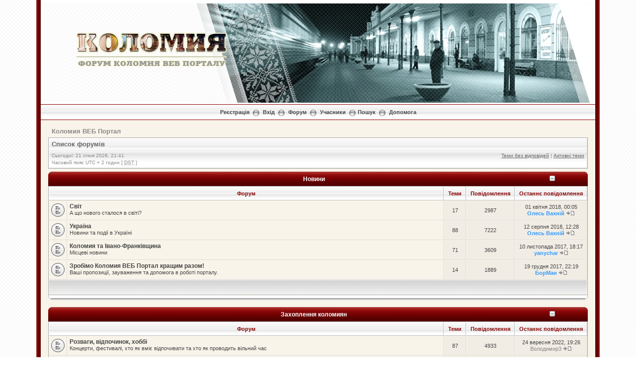

--- FILE ---
content_type: text/html; charset=UTF-8
request_url: http://forum.kolomyya.org/index.php?sid=4237b1f13f65df2939e4232bf0265d8c
body_size: 11986
content:
<!DOCTYPE html PUBLIC "-//W3C//DTD XHTML 1.0 Transitional//EN" "http://www.w3.org/TR/xhtml1/DTD/xhtml1-transitional.dtd">
<html xmlns="http://www.w3.org/1999/xhtml" dir="ltr" lang="uk" xml:lang="uk">
<head>


<meta http-equiv="content-type" content="text/html; charset=UTF-8" />
<meta http-equiv="content-language" content="uk" />
<meta http-equiv="content-style-type" content="text/css" />
<meta http-equiv="imagetoolbar" content="no" />
<meta name="resource-type" content="document" />
<meta name="distribution" content="global" />
<meta name="keywords" content="" />
<meta name="description" content="" />

<script language="JavaScript" src="http://kolomyya.org/se/export_news/6/" type="text/javascript"></script>
<script language="JavaScript" src="http://kolomyya.org/se/export_news/25/" type="text/javascript"></script>


<title>Форум Коломия ВЕБ Порталу &bull; Головна</title>

<link rel="alternate" type="application/atom+xml" title="Канал - Форум Коломия ВЕБ Порталу" href="https://forum.kolomyya.org/feed.php" /><link rel="alternate" type="application/atom+xml" title="Канал - Нові теми" href="https://forum.kolomyya.org/feed.php?mode=topics" />

<!--
	phpBB style name: Milky Way Red
	Based on style:   subsilver2
	Original author:  Tom Beddard ( http://www.subBlue.com/ )
	Modified by:	  Mighty Gorgon ( http://www.icyphoenix.com ) and ChriZ ( techmaster@seatnet.gr )

	NOTE: This page was generated by phpBB, the free open-source bulletin board package.
	      The phpBB Group is not responsible for the content of this page and forum. For more information
	      about phpBB please visit http://www.phpbb.com
-->

<link rel="stylesheet" href="./style.php?id=304&amp;lang=uk&amp;sid=4968e1ce08a02e497e9bd4dd6241884e" type="text/css" />

<script type="text/javascript" src="./styles/KoloDesign/template/scripts.js"></script>
<script type="text/javascript">
// <![CDATA[


function popup(url, width, height, name)
{
	if (!name)
	{
		name = '_popup';
	}

	window.open(url.replace(/&amp;/g, '&'), name, 'height=' + height + ',resizable=yes,scrollbars=yes,width=' + width);
	return false;
}

function jumpto()
{
	var page = prompt('Введіть номер сторінки, на яку бажаєте перейти:', '');
	var per_page = '';
	var base_url = '';

	if (page !== null && !isNaN(page) && page == Math.floor(page) && page > 0)
	{
		if (base_url.indexOf('?') == -1)
		{
			document.location.href = base_url + '?start=' + ((page - 1) * per_page);
		}
		else
		{
			document.location.href = base_url.replace(/&amp;/g, '&') + '&start=' + ((page - 1) * per_page);
		}
	}
}

/**
* Find a member
*/
function find_username(url)
{
	popup(url, 760, 570, '_usersearch');
	return false;
}

/**
* Mark/unmark checklist
* id = ID of parent container, name = name prefix, state = state [true/false]
*/
function marklist(id, name, state)
{
	var parent = document.getElementById(id);
	if (!parent)
	{
		eval('parent = document.' + id);
	}

	if (!parent)
	{
		return;
	}

	var rb = parent.getElementsByTagName('input');

	for (var r = 0; r < rb.length; r++)
	{
		if (rb[r].name.substr(0, name.length) == name)
		{
			rb[r].checked = state;
		}
	}
}



// ]]>
</script>
<!--[if lt IE 7]>
<script type="text/javascript" src="./styles/KoloDesign/template/pngfix.js"></script>
<![endif]-->

<!-- google analytics --> 
<script src="http://www.google-analytics.com/urchin.js" type="text/javascript">
</script>
<script type="text/javascript">
_uacct = "UA-2009340-1";
urchinTracker();
</script>


<!-- SNOW -->
<!--
<script type="text/javascript" src="snowstorm.js"></script>
-->
<!-- /SNOW --><!-- MOD : MSSTI ABBC3 (v) - Start //--><!-- MOD : MSSTI ABBC3 (v) - End //-->
</head>
<body class="ltr">

<a name="top"></a>

<div style="width:90%;clear:both;margin: 0 auto;">
<table width="100%" align="center" cellspacing="0" cellpadding="0" border="0">
	<tr>
		<td class="leftshadow" width="9" valign="top"><img src="./styles/KoloDesign/theme/images/spacer.gif" alt="" width="9" height="1" /></td>
		<td class="np-body" width="100%" valign="top">

<div id="top_logo">
<table width="100%" cellspacing="0" cellpadding="0" border="0">
<tr height="200">
<td valign="middle" align="center">&nbsp</td>
<td width="800" valign="top" align="left"><img src="./styles/KoloDesign/template/../imageset/transparency.png" style="position: absolute; z-index:6;">
<!-- HEADER.JS BEGIN-->
<script language="JavaScript" type="text/javascript" style="position: absolute; z-index:5;">
var z= 0;

Banner = new Array(z);
/* Осінь
Banner[0]  = '<img src="./styles/KoloDesign/template/../imageset/header/sp_2013_0.jpg"></a>';
Banner[1]  = '<img src="./styles/KoloDesign/template/../imageset/header/sp_2013_1.jpg"></a>';
Banner[2]  = '<img src="./styles/KoloDesign/template/../imageset/header/sp_2013_2.jpg"></a>';
Banner[3]  = '<img src="./styles/KoloDesign/template/../imageset/header/sp_2013_3.jpg"></a>';
Banner[4]  = '<img src="./styles/KoloDesign/template/../imageset/header/sp_2013_4.jpg"></a>';
Banner[5]  = '<img src="./styles/KoloDesign/template/../imageset/header/sp_2013_5.jpg"></a>';
Banner[6]  = '<img src="./styles/KoloDesign/template/../imageset/header/sp_2013_6.jpg"></a>';
Banner[7]  = '<img src="./styles/KoloDesign/template/../imageset/header/sp09.jpg"></a>';
Banner[8]  = '<img src="./styles/KoloDesign/template/../imageset/header/sp11.jpg"></a>';
Banner[9]  = '<img src="./styles/KoloDesign/template/../imageset/header/sp12.jpg"></a>';

*/

/* ЗИМА-2014
Banner[0]  = '<img src="./styles/KoloDesign/template/../imageset/header/w00.jpg"></a>';
Banner[1]  = '<img src="./styles/KoloDesign/template/../imageset/header/w01.jpg"></a>';
Banner[2]  = '<img src="./styles/KoloDesign/template/../imageset/header/w15.jpg"></a>';
Banner[3]  = '<img src="./styles/KoloDesign/template/../imageset/header/w03.jpg"></a>';
Banner[4]  = '<img src="./styles/KoloDesign/template/../imageset/header/w04.jpg"></a>';
Banner[5]  = '<img src="./styles/KoloDesign/template/../imageset/header/w05.jpg"></a>';
Banner[6]  = '<img src="./styles/KoloDesign/template/../imageset/header/w06.jpg"></a>';
Banner[7]  = '<img src="./styles/KoloDesign/template/../imageset/header/w07.jpg"></a>';
Banner[8]  = '<img src="./styles/KoloDesign/template/../imageset/header/w08.jpg"></a>';
Banner[9]  = '<img src="./styles/KoloDesign/template/../imageset/header/w09.jpg"></a>';
Banner[10]  = '<img src="./styles/KoloDesign/template/../imageset/header/w18.jpg"></a>';
Banner[11]  = '<img src="./styles/KoloDesign/template/../imageset/header/w19.jpg"></a>';
Banner[12]  = '<img src="./styles/KoloDesign/template/../imageset/header/w12.jpg"></a>';
Banner[13]  = '<img src="./styles/KoloDesign/template/../imageset/header/w13.jpg"></a>';
Banner[14]  = '<img src="./styles/KoloDesign/template/../imageset/header/w14.jpg"></a>';
*/

/*
Banner[15]  = '<img src="./styles/KoloDesign/template/../imageset/header/w10.jpg"></a>';
Banner[16]  = '<img src="./styles/KoloDesign/template/../imageset/header/w16.jpg"></a>';
Banner[17]  = '<img src="./styles/KoloDesign/template/../imageset/header/w17.jpg"></a>';
Banner[18]  = '<img src="./styles/KoloDesign/template/../imageset/header/w20.jpg"></a>';
*/

/* ВЕСНА-2013 */
Banner[0]  = '<img src="./styles/KoloDesign/template/../imageset/header/sp01.jpg"></a>';
Banner[1]  = '<img src="./styles/KoloDesign/template/../imageset/header/sp02.jpg"></a>';
Banner[2]  = '<img src="./styles/KoloDesign/template/../imageset/header/sp03.jpg"></a>';
Banner[3]  = '<img src="./styles/KoloDesign/template/../imageset/header/sp04.jpg"></a>';
Banner[4]  = '<img src="./styles/KoloDesign/template/../imageset/header/sp05.jpg"></a>';
Banner[5]  = '<img src="./styles/KoloDesign/template/../imageset/header/sp06.jpg"></a>';
Banner[6]  = '<img src="./styles/KoloDesign/template/../imageset/header/sp07.jpg"></a>';
Banner[7]  = '<img src="./styles/KoloDesign/template/../imageset/header/sp08.jpg"></a>';
Banner[8]  = '<img src="./styles/KoloDesign/template/../imageset/header/sp09.jpg"></a>';
Banner[9]  = '<img src="./styles/KoloDesign/template/../imageset/header/sp10.jpg"></a>';
Banner[10]  = '<img src="./styles/KoloDesign/template/../imageset/header/sp11.jpg"></a>';
Banner[11]  = '<img src="./styles/KoloDesign/template/../imageset/header/sp12.jpg"></a>';
Banner[12]  = '<img src="./styles/KoloDesign/template/../imageset/header/sp13.jpg"></a>';
Banner[13]  = '<img src="./styles/KoloDesign/template/../imageset/header/sp14.jpg"></a>';
Banner[14]  = '<img src="./styles/KoloDesign/template/../imageset/header/sp15.jpg"></a>';

/*
Banner[0]  = '<img src="./styles/KoloDesign/template/../imageset/header/aut01.jpg"></a>';
Banner[1]  = '<img src="./styles/KoloDesign/template/../imageset/header/aut02.jpg"></a>';
Banner[2]  = '<img src="./styles/KoloDesign/template/../imageset/header/aut03.jpg"></a>';
Banner[3]  = '<img src="./styles/KoloDesign/template/../imageset/header/aut04.jpg"></a>';
Banner[4]  = '<img src="./styles/KoloDesign/template/../imageset/header/aut05.jpg"></a>';
Banner[5]  = '<img src="./styles/KoloDesign/template/../imageset/header/aut06.jpg"></a>';
Banner[6]  = '<img src="./styles/KoloDesign/template/../imageset/header/aut07.jpg"></a>';
Banner[7]  = '<img src="./styles/KoloDesign/template/../imageset/header/aut08.jpg"></a>';
Banner[8]  = '<img src="./styles/KoloDesign/template/../imageset/header/aut09.jpg"></a>';
Banner[9]  = '<img src="./styles/KoloDesign/template/../imageset/header/aut10.jpg"></a>';
Banner[10]  = '<img src="./styles/KoloDesign/template/../imageset/header/aut11.jpg"></a>';
Banner[11]  = '<img src="./styles/KoloDesign/template/../imageset/header/aut12.jpg"></a>';
Banner[12]  = '<img src="./styles/KoloDesign/template/../imageset/header/aut13.jpg"></a>';
Banner[13]  = '<img src="./styles/KoloDesign/template/../imageset/header/aut14.jpg"></a>';
Banner[14]  = '<img src="./styles/KoloDesign/template/../imageset/header/aut15.jpg"></a>';
Banner[15]  = '<img src="./styles/KoloDesign/template/../imageset/header/aut16.jpg"></a>';
Banner[16]  = '<img src="./styles/KoloDesign/template/../imageset/header/aut17.jpg"></a>';
Banner[17]  = '<img src="./styles/KoloDesign/template/../imageset/header/aut18.jpg"></a>';
Banner[18]  = '<img src="./styles/KoloDesign/template/../imageset/header/aut19.jpg"></a>';
Banner[19]  = '<img src="./styles/KoloDesign/template/../imageset/header/aut20.jpg"></a>';
*/

var jetzt=new Date();

var z=(jetzt.getSeconds())%15;

document.write(Banner[z]);
</script>
<!-- HEADER.JS END-->

<style type="text/css">
<!--
	.blockZ {
		position: absolute;
		z-index: 10;
		top: 65px;
		left: 150px;
		width: 300px;
		height: 70px;
	/*	background: red;	*/
		text-align: center;
		} 
-->
</style>
<div class="blockZ"><a href="./index.php?sid=4968e1ce08a02e497e9bd4dd6241884e"><img src="./styles/KoloDesign/imageset/logo.png" alt="" title="" /></a></div>

</td>
</tr>

<!--<tr>
<td height="30" colspan="2" background="./styles/KoloDesign/template/../imageset/bg_ornament.gif">&nbsp</td>
</tr>-->
</table>
</div>

<table width="100%" cellspacing="0" cellpadding="0" border="0">
<tr>
	<td class="forum-buttons" colspan="3" width="100%">
		<a href="./ucp.php?mode=register&amp;sid=4968e1ce08a02e497e9bd4dd6241884e">Реєстрація</a>&nbsp;&nbsp;<img src="./styles/KoloDesign/theme/images/menu_sep.png" alt="" />&nbsp;
			<a href="./ucp.php?mode=login&amp;sid=4968e1ce08a02e497e9bd4dd6241884e">Вхід</a>&nbsp;&nbsp;<img src="./styles/KoloDesign/theme/images/menu_sep.png" alt="" />&nbsp;
			
		<a href="./index.php?sid=4968e1ce08a02e497e9bd4dd6241884e">Форум</a>&nbsp;&nbsp;<img src="./styles/KoloDesign/theme/images/menu_sep.png" alt="" />&nbsp;
		<a href="./memberlist.php?sid=4968e1ce08a02e497e9bd4dd6241884e">Учасники</a>&nbsp;&nbsp;<img src="./styles/KoloDesign/theme/images/menu_sep.png" alt="" />&nbsp;<a href="./search.php?sid=4968e1ce08a02e497e9bd4dd6241884e">Пошук</a>&nbsp;&nbsp;<img src="./styles/KoloDesign/theme/images/menu_sep.png" alt="" />&nbsp;
		<a href="./faq.php?sid=4968e1ce08a02e497e9bd4dd6241884e">Допомога</a>
	</td>
</tr>
</table>

<div id="wrapcentre">



<!-- ---------------
<a href="http://kolomyya.org/se/sites/ko/49649/" target="_blank"><div align="center" border="1" cellpadding="5" style="border-collapse: collapse; border: 6px solid black;">
<table>
<tr>
<td>
<img src="http://forum.kolomyya.org/download/file.php?avatar=102_1323785191.jpg" border="4" bordercolor="black">
</td>
<td>
<p style="color: black; font-size: 14pt;">

З глибоким сумом сповіщаємо, що<br />
04 березня 2013р. на 49 році життя помер Юрій Молодій.<br />
Коломийський форум висловлює щирі співчуття його родині.<br />
Нехай наші співчуття допоможуть Вам пережити біль втрати.<br />
Вічна пам'ять<br />

</p>
</td>
<td>
<img src="http://www.abfuneralcelebrant.com/candle1.jpg" height="150">
</td>
</tr>
</table></div></a>
 --------------- --><!-- На головну-->
	<h3><a href="http://kolomyya.org" title="Коломия ВЕБ Портал. На головну" target="_blank" style="padding: 7px">Коломия ВЕБ Портал</a></h3>
<!-- / На головну-->

<div class="bc-tbl bc-div">
	<p class="bc-header">
		<a href="./index.php?sid=4968e1ce08a02e497e9bd4dd6241884e">Список форумів</a>
	</p>
	<div class="bc-links">
		<div class="bc-links-left">Сьогодні: 21 січня 2026, 21:41<br />Часовий пояс UTC + 2 годин [ <abbr title="Daylight Saving Time">DST</abbr> ]</div>
		<a href="./search.php?search_id=unanswered&amp;sid=4968e1ce08a02e497e9bd4dd6241884e">Теми без відповідей</a>&nbsp;|&nbsp;<a href="./search.php?search_id=active_topics&amp;sid=4968e1ce08a02e497e9bd4dd6241884e">Активні теми</a><br />
		&nbsp;
	</div>
</div>
		<div id="f_53_h" style="display: none;">
		<div><div class="tbl-h-l"><div class="tbl-h-r"><div class="tbl-h-c"><img style="padding-top: 9px; padding-right: 6px; float: right; cursor: pointer;" src="./styles/KoloDesign/theme/images/icon_maximize.gif" onclick="ShowHide('f_53', 'f_53_h', 'f_53');" alt="Форум" /><div class="tbl-title"><h4><a href="./viewforum.php?f=53&amp;sid=4968e1ce08a02e497e9bd4dd6241884e">Новини</a></h4></div></div></div></div>
		<table class="tablebg" width="100%" cellpadding="0" cellspacing="0">
		<tr><td class="row1"><span class="gensmall">&nbsp;</span></td></tr>
		</table>
		<div class="tbl-f-l"><div class="tbl-f-r"><div class="tbl-f-c">&nbsp;</div></div></div></div>
		<br />
		</div>

		<div id="f_53">
		<script type="text/javascript">
		<!--
		tmp = 'f_53';
		if(GetCookie(tmp) == '2')
		{
			ShowHide('f_53', 'f_53_h', 'f_53');
		}
		//-->
		</script>
		<div><div class="tbl-h-l"><div class="tbl-h-r"><div class="tbl-h-c"><img style="padding-top: 9px; padding-right: 6px; float: right; cursor: pointer;" src="./styles/KoloDesign/theme/images/icon_minimize.gif" onclick="ShowHide('f_53', 'f_53_h', 'f_53');" alt="Форум" /><div class="tbl-title"><h4><a href="./viewforum.php?f=53&amp;sid=4968e1ce08a02e497e9bd4dd6241884e">Новини</a></h4></div></div></div></div>
		<table class="tablebg" width="100%" cellpadding="0" cellspacing="0">
		<tr>
			<th colspan="2">&nbsp;Форум&nbsp;</th>
			<th width="50">&nbsp;Теми&nbsp;</th>
			<th width="50">&nbsp;Повідомлення&nbsp;</th>
			<th>&nbsp;Останнє повідомлення&nbsp;</th>
		</tr>
	
			<tr>
				<td class="row1" width="50" align="center"><img src="./styles/KoloDesign/imageset/forum_read.gif" width="27" height="27" alt="Немає непрочитаних повідомлень" title="Немає непрочитаних повідомлень" /></td>
				<td class="row1" width="100%">
					
					<a class="forumlink" href="./viewforum.php?f=35&amp;sid=4968e1ce08a02e497e9bd4dd6241884e">Світ</a>
					<p class="forumdesc">А що нового сталося в світі?</p>
					
				</td>
				<td class="row2" align="center"><p class="topicdetails">17</p></td>
				<td class="row2" align="center"><p class="topicdetails">2987</p></td>
				<td class="row2" align="center" nowrap="nowrap">
					
						<p class="topicdetails">01 квітня 2018, 00:05</p>
						<p class="topicdetails"><a href="./memberlist.php?mode=viewprofile&amp;u=2440&amp;sid=4968e1ce08a02e497e9bd4dd6241884e" style="color: #3399FF;" class="username-coloured">Олесь Вахній</a>
							<a href="./viewtopic.php?f=35&amp;p=793232&amp;sid=4968e1ce08a02e497e9bd4dd6241884e#p793232"><img src="./styles/KoloDesign/imageset/icon_topic_latest.gif" width="18" height="9" alt="Переглянути останнє повідомлення" title="Переглянути останнє повідомлення" /></a>
						</p>
					
				</td>
			</tr>
		
			<tr>
				<td class="row1" width="50" align="center"><img src="./styles/KoloDesign/imageset/forum_read.gif" width="27" height="27" alt="Немає непрочитаних повідомлень" title="Немає непрочитаних повідомлень" /></td>
				<td class="row1" width="100%">
					
					<a class="forumlink" href="./viewforum.php?f=27&amp;sid=4968e1ce08a02e497e9bd4dd6241884e">Україна</a>
					<p class="forumdesc">Новини та події в Україні</p>
					
				</td>
				<td class="row2" align="center"><p class="topicdetails">88</p></td>
				<td class="row2" align="center"><p class="topicdetails">7222</p></td>
				<td class="row2" align="center" nowrap="nowrap">
					
						<p class="topicdetails">12 серпня 2018, 12:28</p>
						<p class="topicdetails"><a href="./memberlist.php?mode=viewprofile&amp;u=2440&amp;sid=4968e1ce08a02e497e9bd4dd6241884e" style="color: #3399FF;" class="username-coloured">Олесь Вахній</a>
							<a href="./viewtopic.php?f=27&amp;p=793284&amp;sid=4968e1ce08a02e497e9bd4dd6241884e#p793284"><img src="./styles/KoloDesign/imageset/icon_topic_latest.gif" width="18" height="9" alt="Переглянути останнє повідомлення" title="Переглянути останнє повідомлення" /></a>
						</p>
					
				</td>
			</tr>
		
			<tr>
				<td class="row1" width="50" align="center"><img src="./styles/KoloDesign/imageset/forum_read.gif" width="27" height="27" alt="Немає непрочитаних повідомлень" title="Немає непрочитаних повідомлень" /></td>
				<td class="row1" width="100%">
					
					<a class="forumlink" href="./viewforum.php?f=21&amp;sid=4968e1ce08a02e497e9bd4dd6241884e">Коломия та Івано-Франківщина</a>
					<p class="forumdesc">Місцеві новини</p>
					
				</td>
				<td class="row2" align="center"><p class="topicdetails">71</p></td>
				<td class="row2" align="center"><p class="topicdetails">3609</p></td>
				<td class="row2" align="center" nowrap="nowrap">
					
						<p class="topicdetails">10 листопада 2017, 18:17</p>
						<p class="topicdetails"><a href="./memberlist.php?mode=viewprofile&amp;u=177&amp;sid=4968e1ce08a02e497e9bd4dd6241884e" style="color: #3399FF;" class="username-coloured">yanychar</a>
							<a href="./viewtopic.php?f=21&amp;p=792968&amp;sid=4968e1ce08a02e497e9bd4dd6241884e#p792968"><img src="./styles/KoloDesign/imageset/icon_topic_latest.gif" width="18" height="9" alt="Переглянути останнє повідомлення" title="Переглянути останнє повідомлення" /></a>
						</p>
					
				</td>
			</tr>
		
			<tr>
				<td class="row1" width="50" align="center"><img src="./styles/KoloDesign/imageset/forum_read.gif" width="27" height="27" alt="Немає непрочитаних повідомлень" title="Немає непрочитаних повідомлень" /></td>
				<td class="row1" width="100%">
					
					<a class="forumlink" href="./viewforum.php?f=12&amp;sid=4968e1ce08a02e497e9bd4dd6241884e">Зробімо Коломия ВЕБ Портал кращим разом!</a>
					<p class="forumdesc">Ваші пропозиції, зауваження та допомога в роботі порталу.</p>
					
				</td>
				<td class="row2" align="center"><p class="topicdetails">14</p></td>
				<td class="row2" align="center"><p class="topicdetails">1889</p></td>
				<td class="row2" align="center" nowrap="nowrap">
					
						<p class="topicdetails">19 грудня 2017, 22:19</p>
						<p class="topicdetails"><a href="./memberlist.php?mode=viewprofile&amp;u=105&amp;sid=4968e1ce08a02e497e9bd4dd6241884e" style="color: #3399FF;" class="username-coloured">БорМан</a>
							<a href="./viewtopic.php?f=12&amp;p=793068&amp;sid=4968e1ce08a02e497e9bd4dd6241884e#p793068"><img src="./styles/KoloDesign/imageset/icon_topic_latest.gif" width="18" height="9" alt="Переглянути останнє повідомлення" title="Переглянути останнє повідомлення" /></a>
						</p>
					
				</td>
			</tr>
		
	<tr><td class="cat-bottom" colspan="5">&nbsp;</td></tr>
	</table>
	<div class="tbl-f-l"><div class="tbl-f-r"><div class="tbl-f-c">&nbsp;</div></div></div></div>
	</div>
	<br />
	
		<div id="f_37_h" style="display: none;">
		<div><div class="tbl-h-l"><div class="tbl-h-r"><div class="tbl-h-c"><img style="padding-top: 9px; padding-right: 6px; float: right; cursor: pointer;" src="./styles/KoloDesign/theme/images/icon_maximize.gif" onclick="ShowHide('f_37', 'f_37_h', 'f_37');" alt="Форум" /><div class="tbl-title"><h4><a href="./viewforum.php?f=37&amp;sid=4968e1ce08a02e497e9bd4dd6241884e">Захоплення коломиян</a></h4></div></div></div></div>
		<table class="tablebg" width="100%" cellpadding="0" cellspacing="0">
		<tr><td class="row1"><span class="gensmall">&nbsp;</span></td></tr>
		</table>
		<div class="tbl-f-l"><div class="tbl-f-r"><div class="tbl-f-c">&nbsp;</div></div></div></div>
		<br />
		</div>

		<div id="f_37">
		<script type="text/javascript">
		<!--
		tmp = 'f_37';
		if(GetCookie(tmp) == '2')
		{
			ShowHide('f_37', 'f_37_h', 'f_37');
		}
		//-->
		</script>
		<div><div class="tbl-h-l"><div class="tbl-h-r"><div class="tbl-h-c"><img style="padding-top: 9px; padding-right: 6px; float: right; cursor: pointer;" src="./styles/KoloDesign/theme/images/icon_minimize.gif" onclick="ShowHide('f_37', 'f_37_h', 'f_37');" alt="Форум" /><div class="tbl-title"><h4><a href="./viewforum.php?f=37&amp;sid=4968e1ce08a02e497e9bd4dd6241884e">Захоплення коломиян</a></h4></div></div></div></div>
		<table class="tablebg" width="100%" cellpadding="0" cellspacing="0">
		<tr>
			<th colspan="2">&nbsp;Форум&nbsp;</th>
			<th width="50">&nbsp;Теми&nbsp;</th>
			<th width="50">&nbsp;Повідомлення&nbsp;</th>
			<th>&nbsp;Останнє повідомлення&nbsp;</th>
		</tr>
	
			<tr>
				<td class="row1" width="50" align="center"><img src="./styles/KoloDesign/imageset/forum_read.gif" width="27" height="27" alt="Немає непрочитаних повідомлень" title="Немає непрочитаних повідомлень" /></td>
				<td class="row1" width="100%">
					
					<a class="forumlink" href="./viewforum.php?f=38&amp;sid=4968e1ce08a02e497e9bd4dd6241884e">Розваги, відпочинок, хоббі</a>
					<p class="forumdesc">Концерти, фестивалі, хто як вміє відпочивати та хто як проводить вільний час</p>
					
				</td>
				<td class="row2" align="center"><p class="topicdetails">87</p></td>
				<td class="row2" align="center"><p class="topicdetails">4933</p></td>
				<td class="row2" align="center" nowrap="nowrap">
					
						<p class="topicdetails">24 вересня 2022, 19:26</p>
						<p class="topicdetails"><a href="./memberlist.php?mode=viewprofile&amp;u=2846&amp;sid=4968e1ce08a02e497e9bd4dd6241884e">Володимир3</a>
							<a href="./viewtopic.php?f=38&amp;p=793679&amp;sid=4968e1ce08a02e497e9bd4dd6241884e#p793679"><img src="./styles/KoloDesign/imageset/icon_topic_latest.gif" width="18" height="9" alt="Переглянути останнє повідомлення" title="Переглянути останнє повідомлення" /></a>
						</p>
					
				</td>
			</tr>
		
			<tr>
				<td class="row1" width="50" align="center"><img src="./styles/KoloDesign/imageset/forum_read.gif" width="27" height="27" alt="Немає непрочитаних повідомлень" title="Немає непрочитаних повідомлень" /></td>
				<td class="row1" width="100%">
					
					<a class="forumlink" href="./viewforum.php?f=39&amp;sid=4968e1ce08a02e497e9bd4dd6241884e">Фоторозділ</a>
					<p class="forumdesc">Ваші фотографії, фотогаларея міста Коломия та інші фотоцікавинки</p>
					
				</td>
				<td class="row2" align="center"><p class="topicdetails">28</p></td>
				<td class="row2" align="center"><p class="topicdetails">6993</p></td>
				<td class="row2" align="center" nowrap="nowrap">
					
						<p class="topicdetails">27 квітня 2020, 12:31</p>
						<p class="topicdetails"><a href="./memberlist.php?mode=viewprofile&amp;u=105&amp;sid=4968e1ce08a02e497e9bd4dd6241884e" style="color: #3399FF;" class="username-coloured">БорМан</a>
							<a href="./viewtopic.php?f=39&amp;p=793601&amp;sid=4968e1ce08a02e497e9bd4dd6241884e#p793601"><img src="./styles/KoloDesign/imageset/icon_topic_latest.gif" width="18" height="9" alt="Переглянути останнє повідомлення" title="Переглянути останнє повідомлення" /></a>
						</p>
					
				</td>
			</tr>
		
			<tr>
				<td class="row1" width="50" align="center"><img src="./styles/KoloDesign/imageset/forum_read.gif" width="27" height="27" alt="Немає непрочитаних повідомлень" title="Немає непрочитаних повідомлень" /></td>
				<td class="row1" width="100%">
					
					<a class="forumlink" href="./viewforum.php?f=40&amp;sid=4968e1ce08a02e497e9bd4dd6241884e">Музика, кіно та театр</a>
					<p class="forumdesc"></p>
					
				</td>
				<td class="row2" align="center"><p class="topicdetails">44</p></td>
				<td class="row2" align="center"><p class="topicdetails">3905</p></td>
				<td class="row2" align="center" nowrap="nowrap">
					
						<p class="topicdetails">01 травня 2022, 15:38</p>
						<p class="topicdetails"><a href="./memberlist.php?mode=viewprofile&amp;u=3131&amp;sid=4968e1ce08a02e497e9bd4dd6241884e" style="color: #3399FF;" class="username-coloured">Саня77</a>
							<a href="./viewtopic.php?f=40&amp;p=793667&amp;sid=4968e1ce08a02e497e9bd4dd6241884e#p793667"><img src="./styles/KoloDesign/imageset/icon_topic_latest.gif" width="18" height="9" alt="Переглянути останнє повідомлення" title="Переглянути останнє повідомлення" /></a>
						</p>
					
				</td>
			</tr>
		
			<tr>
				<td class="row1" width="50" align="center"><img src="./styles/KoloDesign/imageset/forum_read.gif" width="27" height="27" alt="Немає непрочитаних повідомлень" title="Немає непрочитаних повідомлень" /></td>
				<td class="row1" width="100%">
					
					<a class="forumlink" href="./viewforum.php?f=41&amp;sid=4968e1ce08a02e497e9bd4dd6241884e">Спорт</a>
					<p class="forumdesc">В здоровому тілі - здоровий дух! Хтось може сам займається, або вболіває, тоді ласкаво просимо!</p>
					
				</td>
				<td class="row2" align="center"><p class="topicdetails">24</p></td>
				<td class="row2" align="center"><p class="topicdetails">2957</p></td>
				<td class="row2" align="center" nowrap="nowrap">
					
						<p class="topicdetails">09 грудня 2019, 17:17</p>
						<p class="topicdetails"><a href="./memberlist.php?mode=viewprofile&amp;u=3120&amp;sid=4968e1ce08a02e497e9bd4dd6241884e" style="color: #3399FF;" class="username-coloured">Lomiliya</a>
							<a href="./viewtopic.php?f=41&amp;p=793523&amp;sid=4968e1ce08a02e497e9bd4dd6241884e#p793523"><img src="./styles/KoloDesign/imageset/icon_topic_latest.gif" width="18" height="9" alt="Переглянути останнє повідомлення" title="Переглянути останнє повідомлення" /></a>
						</p>
					
				</td>
			</tr>
		
			<tr>
				<td class="row1" width="50" align="center"><img src="./styles/KoloDesign/imageset/forum_read.gif" width="27" height="27" alt="Немає непрочитаних повідомлень" title="Немає непрочитаних повідомлень" /></td>
				<td class="row1" width="100%">
					
					<a class="forumlink" href="./viewforum.php?f=54&amp;sid=4968e1ce08a02e497e9bd4dd6241884e">Туризм</a>
					<p class="forumdesc">Подорожуємо країнами разом <img src="./images/smilies/icon_e_smile.gif" alt=":)" title="Посмішка" /></p>
					
				</td>
				<td class="row2" align="center"><p class="topicdetails">44</p></td>
				<td class="row2" align="center"><p class="topicdetails">697</p></td>
				<td class="row2" align="center" nowrap="nowrap">
					
						<p class="topicdetails">09 жовтня 2019, 09:28</p>
						<p class="topicdetails"><a href="./memberlist.php?mode=viewprofile&amp;u=3120&amp;sid=4968e1ce08a02e497e9bd4dd6241884e" style="color: #3399FF;" class="username-coloured">Lomiliya</a>
							<a href="./viewtopic.php?f=54&amp;p=793465&amp;sid=4968e1ce08a02e497e9bd4dd6241884e#p793465"><img src="./styles/KoloDesign/imageset/icon_topic_latest.gif" width="18" height="9" alt="Переглянути останнє повідомлення" title="Переглянути останнє повідомлення" /></a>
						</p>
					
				</td>
			</tr>
		
			<tr>
				<td class="row1" width="50" align="center"><img src="./styles/KoloDesign/imageset/forum_read.gif" width="27" height="27" alt="Немає непрочитаних повідомлень" title="Немає непрочитаних повідомлень" /></td>
				<td class="row1" width="100%">
					
					<a class="forumlink" href="./viewforum.php?f=42&amp;sid=4968e1ce08a02e497e9bd4dd6241884e">Інше</a>
					<p class="forumdesc">Важко все класифікувати, тому все що не відноситься до розділів вище можна написати тут</p>
					
				</td>
				<td class="row2" align="center"><p class="topicdetails">37</p></td>
				<td class="row2" align="center"><p class="topicdetails">140</p></td>
				<td class="row2" align="center" nowrap="nowrap">
					
						<p class="topicdetails">29 липня 2022, 05:26</p>
						<p class="topicdetails"><a href="./memberlist.php?mode=viewprofile&amp;u=3090&amp;sid=4968e1ce08a02e497e9bd4dd6241884e">Магелан</a>
							<a href="./viewtopic.php?f=42&amp;p=793671&amp;sid=4968e1ce08a02e497e9bd4dd6241884e#p793671"><img src="./styles/KoloDesign/imageset/icon_topic_latest.gif" width="18" height="9" alt="Переглянути останнє повідомлення" title="Переглянути останнє повідомлення" /></a>
						</p>
					
				</td>
			</tr>
		
	<tr><td class="cat-bottom" colspan="5">&nbsp;</td></tr>
	</table>
	<div class="tbl-f-l"><div class="tbl-f-r"><div class="tbl-f-c">&nbsp;</div></div></div></div>
	</div>
	<br />
	
		<div id="f_44_h" style="display: none;">
		<div><div class="tbl-h-l"><div class="tbl-h-r"><div class="tbl-h-c"><img style="padding-top: 9px; padding-right: 6px; float: right; cursor: pointer;" src="./styles/KoloDesign/theme/images/icon_maximize.gif" onclick="ShowHide('f_44', 'f_44_h', 'f_44');" alt="Форум" /><div class="tbl-title"><h4><a href="./viewforum.php?f=44&amp;sid=4968e1ce08a02e497e9bd4dd6241884e">Культурне життя та наука</a></h4></div></div></div></div>
		<table class="tablebg" width="100%" cellpadding="0" cellspacing="0">
		<tr><td class="row1"><span class="gensmall">&nbsp;</span></td></tr>
		</table>
		<div class="tbl-f-l"><div class="tbl-f-r"><div class="tbl-f-c">&nbsp;</div></div></div></div>
		<br />
		</div>

		<div id="f_44">
		<script type="text/javascript">
		<!--
		tmp = 'f_44';
		if(GetCookie(tmp) == '2')
		{
			ShowHide('f_44', 'f_44_h', 'f_44');
		}
		//-->
		</script>
		<div><div class="tbl-h-l"><div class="tbl-h-r"><div class="tbl-h-c"><img style="padding-top: 9px; padding-right: 6px; float: right; cursor: pointer;" src="./styles/KoloDesign/theme/images/icon_minimize.gif" onclick="ShowHide('f_44', 'f_44_h', 'f_44');" alt="Форум" /><div class="tbl-title"><h4><a href="./viewforum.php?f=44&amp;sid=4968e1ce08a02e497e9bd4dd6241884e">Культурне життя та наука</a></h4></div></div></div></div>
		<table class="tablebg" width="100%" cellpadding="0" cellspacing="0">
		<tr>
			<th colspan="2">&nbsp;Форум&nbsp;</th>
			<th width="50">&nbsp;Теми&nbsp;</th>
			<th width="50">&nbsp;Повідомлення&nbsp;</th>
			<th>&nbsp;Останнє повідомлення&nbsp;</th>
		</tr>
	
			<tr>
				<td class="row1" width="50" align="center"><img src="./styles/KoloDesign/imageset/forum_read.gif" width="27" height="27" alt="Немає непрочитаних повідомлень" title="Немає непрочитаних повідомлень" /></td>
				<td class="row1" width="100%">
					
					<a class="forumlink" href="./viewforum.php?f=33&amp;sid=4968e1ce08a02e497e9bd4dd6241884e">Релігія</a>
					<p class="forumdesc"></p>
					
				</td>
				<td class="row2" align="center"><p class="topicdetails">36</p></td>
				<td class="row2" align="center"><p class="topicdetails">4142</p></td>
				<td class="row2" align="center" nowrap="nowrap">
					
						<p class="topicdetails">15 березня 2018, 13:00</p>
						<p class="topicdetails"><a href="./memberlist.php?mode=viewprofile&amp;u=177&amp;sid=4968e1ce08a02e497e9bd4dd6241884e" style="color: #3399FF;" class="username-coloured">yanychar</a>
							<a href="./viewtopic.php?f=33&amp;p=793205&amp;sid=4968e1ce08a02e497e9bd4dd6241884e#p793205"><img src="./styles/KoloDesign/imageset/icon_topic_latest.gif" width="18" height="9" alt="Переглянути останнє повідомлення" title="Переглянути останнє повідомлення" /></a>
						</p>
					
				</td>
			</tr>
		
			<tr>
				<td class="row1" width="50" align="center"><img src="./styles/KoloDesign/imageset/forum_read.gif" width="27" height="27" alt="Немає непрочитаних повідомлень" title="Немає непрочитаних повідомлень" /></td>
				<td class="row1" width="100%">
					
					<a class="forumlink" href="./viewforum.php?f=45&amp;sid=4968e1ce08a02e497e9bd4dd6241884e">Наука та освіта</a>
					<p class="forumdesc">Дошкільна, шкільна, вища... Вчимось ціле життя...</p>
					
				</td>
				<td class="row2" align="center"><p class="topicdetails">37</p></td>
				<td class="row2" align="center"><p class="topicdetails">3019</p></td>
				<td class="row2" align="center" nowrap="nowrap">
					
						<p class="topicdetails">30 листопада 2017, 22:04</p>
						<p class="topicdetails"><a href="./memberlist.php?mode=viewprofile&amp;u=177&amp;sid=4968e1ce08a02e497e9bd4dd6241884e" style="color: #3399FF;" class="username-coloured">yanychar</a>
							<a href="./viewtopic.php?f=45&amp;p=793027&amp;sid=4968e1ce08a02e497e9bd4dd6241884e#p793027"><img src="./styles/KoloDesign/imageset/icon_topic_latest.gif" width="18" height="9" alt="Переглянути останнє повідомлення" title="Переглянути останнє повідомлення" /></a>
						</p>
					
				</td>
			</tr>
		
	<tr><td class="cat-bottom" colspan="5">&nbsp;</td></tr>
	</table>
	<div class="tbl-f-l"><div class="tbl-f-r"><div class="tbl-f-c">&nbsp;</div></div></div></div>
	</div>
	<br />
	
		<div id="f_49_h" style="display: none;">
		<div><div class="tbl-h-l"><div class="tbl-h-r"><div class="tbl-h-c"><img style="padding-top: 9px; padding-right: 6px; float: right; cursor: pointer;" src="./styles/KoloDesign/theme/images/icon_maximize.gif" onclick="ShowHide('f_49', 'f_49_h', 'f_49');" alt="Форум" /><div class="tbl-title"><h4><a href="./viewforum.php?f=49&amp;sid=4968e1ce08a02e497e9bd4dd6241884e">Техніка</a></h4></div></div></div></div>
		<table class="tablebg" width="100%" cellpadding="0" cellspacing="0">
		<tr><td class="row1"><span class="gensmall">&nbsp;</span></td></tr>
		</table>
		<div class="tbl-f-l"><div class="tbl-f-r"><div class="tbl-f-c">&nbsp;</div></div></div></div>
		<br />
		</div>

		<div id="f_49">
		<script type="text/javascript">
		<!--
		tmp = 'f_49';
		if(GetCookie(tmp) == '2')
		{
			ShowHide('f_49', 'f_49_h', 'f_49');
		}
		//-->
		</script>
		<div><div class="tbl-h-l"><div class="tbl-h-r"><div class="tbl-h-c"><img style="padding-top: 9px; padding-right: 6px; float: right; cursor: pointer;" src="./styles/KoloDesign/theme/images/icon_minimize.gif" onclick="ShowHide('f_49', 'f_49_h', 'f_49');" alt="Форум" /><div class="tbl-title"><h4><a href="./viewforum.php?f=49&amp;sid=4968e1ce08a02e497e9bd4dd6241884e">Техніка</a></h4></div></div></div></div>
		<table class="tablebg" width="100%" cellpadding="0" cellspacing="0">
		<tr>
			<th colspan="2">&nbsp;Форум&nbsp;</th>
			<th width="50">&nbsp;Теми&nbsp;</th>
			<th width="50">&nbsp;Повідомлення&nbsp;</th>
			<th>&nbsp;Останнє повідомлення&nbsp;</th>
		</tr>
	
			<tr>
				<td class="row1" width="50" align="center"><img src="./styles/KoloDesign/imageset/forum_read.gif" width="27" height="27" alt="Немає непрочитаних повідомлень" title="Немає непрочитаних повідомлень" /></td>
				<td class="row1" width="100%">
					
					<a class="forumlink" href="./viewforum.php?f=50&amp;sid=4968e1ce08a02e497e9bd4dd6241884e">Hard: Технічне забезпечення</a>
					<p class="forumdesc">Залізяччя, плати, пристрої та різні речі</p>
					
				</td>
				<td class="row2" align="center"><p class="topicdetails">7</p></td>
				<td class="row2" align="center"><p class="topicdetails">912</p></td>
				<td class="row2" align="center" nowrap="nowrap">
					
						<p class="topicdetails">06 квітня 2017, 10:54</p>
						<p class="topicdetails"><a href="./memberlist.php?mode=viewprofile&amp;u=177&amp;sid=4968e1ce08a02e497e9bd4dd6241884e" style="color: #3399FF;" class="username-coloured">yanychar</a>
							<a href="./viewtopic.php?f=50&amp;p=791866&amp;sid=4968e1ce08a02e497e9bd4dd6241884e#p791866"><img src="./styles/KoloDesign/imageset/icon_topic_latest.gif" width="18" height="9" alt="Переглянути останнє повідомлення" title="Переглянути останнє повідомлення" /></a>
						</p>
					
				</td>
			</tr>
		
			<tr>
				<td class="row1" width="50" align="center"><img src="./styles/KoloDesign/imageset/forum_read.gif" width="27" height="27" alt="Немає непрочитаних повідомлень" title="Немає непрочитаних повідомлень" /></td>
				<td class="row1" width="100%">
					
					<a class="forumlink" href="./viewforum.php?f=51&amp;sid=4968e1ce08a02e497e9bd4dd6241884e">Soft: Програмне забезпечення</a>
					<p class="forumdesc">Програмне запезпечення, без якого залізяччя - просто залізяччя</p>
					
				</td>
				<td class="row2" align="center"><p class="topicdetails">15</p></td>
				<td class="row2" align="center"><p class="topicdetails">1376</p></td>
				<td class="row2" align="center" nowrap="nowrap">
					
						<p class="topicdetails">14 грудня 2017, 22:11</p>
						<p class="topicdetails"><a href="./memberlist.php?mode=viewprofile&amp;u=939&amp;sid=4968e1ce08a02e497e9bd4dd6241884e" style="color: #3399FF;" class="username-coloured">Старший_брат</a>
							<a href="./viewtopic.php?f=51&amp;p=793062&amp;sid=4968e1ce08a02e497e9bd4dd6241884e#p793062"><img src="./styles/KoloDesign/imageset/icon_topic_latest.gif" width="18" height="9" alt="Переглянути останнє повідомлення" title="Переглянути останнє повідомлення" /></a>
						</p>
					
				</td>
			</tr>
		
			<tr>
				<td class="row1" width="50" align="center"><img src="./styles/KoloDesign/imageset/forum_read.gif" width="27" height="27" alt="Немає непрочитаних повідомлень" title="Немає непрочитаних повідомлень" /></td>
				<td class="row1" width="100%">
					
					<a class="forumlink" href="./viewforum.php?f=56&amp;sid=4968e1ce08a02e497e9bd4dd6241884e">Магазини, інтернет-провайдери та сервісні центри</a>
					<p class="forumdesc">Всі, хто допомагають купити, налаштувати та обслуговувати техніку</p>
					
				</td>
				<td class="row2" align="center"><p class="topicdetails">14</p></td>
				<td class="row2" align="center"><p class="topicdetails">668</p></td>
				<td class="row2" align="center" nowrap="nowrap">
					
						<p class="topicdetails">21 квітня 2017, 21:35</p>
						<p class="topicdetails"><a href="./memberlist.php?mode=viewprofile&amp;u=177&amp;sid=4968e1ce08a02e497e9bd4dd6241884e" style="color: #3399FF;" class="username-coloured">yanychar</a>
							<a href="./viewtopic.php?f=56&amp;p=791971&amp;sid=4968e1ce08a02e497e9bd4dd6241884e#p791971"><img src="./styles/KoloDesign/imageset/icon_topic_latest.gif" width="18" height="9" alt="Переглянути останнє повідомлення" title="Переглянути останнє повідомлення" /></a>
						</p>
					
				</td>
			</tr>
		
			<tr>
				<td class="row1" width="50" align="center"><img src="./styles/KoloDesign/imageset/forum_read.gif" width="27" height="27" alt="Немає непрочитаних повідомлень" title="Немає непрочитаних повідомлень" /></td>
				<td class="row1" width="100%">
					
					<a class="forumlink" href="./viewforum.php?f=52&amp;sid=4968e1ce08a02e497e9bd4dd6241884e">Інтернетрі</a>
					<p class="forumdesc">Світова павутина: сайти, новини, провайдери</p>
					
				</td>
				<td class="row2" align="center"><p class="topicdetails">41</p></td>
				<td class="row2" align="center"><p class="topicdetails">4694</p></td>
				<td class="row2" align="center" nowrap="nowrap">
					
						<p class="topicdetails">20 лютого 2018, 12:19</p>
						<p class="topicdetails"><a href="./memberlist.php?mode=viewprofile&amp;u=177&amp;sid=4968e1ce08a02e497e9bd4dd6241884e" style="color: #3399FF;" class="username-coloured">yanychar</a>
							<a href="./viewtopic.php?f=52&amp;p=793152&amp;sid=4968e1ce08a02e497e9bd4dd6241884e#p793152"><img src="./styles/KoloDesign/imageset/icon_topic_latest.gif" width="18" height="9" alt="Переглянути останнє повідомлення" title="Переглянути останнє повідомлення" /></a>
						</p>
					
				</td>
			</tr>
		
			<tr>
				<td class="row1" width="50" align="center"><img src="./styles/KoloDesign/imageset/forum_read.gif" width="27" height="27" alt="Немає непрочитаних повідомлень" title="Немає непрочитаних повідомлень" /></td>
				<td class="row1" width="100%">
					
					<a class="forumlink" href="./viewforum.php?f=55&amp;sid=4968e1ce08a02e497e9bd4dd6241884e">Побутова техніка та інше</a>
					<p class="forumdesc"></p>
					
				</td>
				<td class="row2" align="center"><p class="topicdetails">19</p></td>
				<td class="row2" align="center"><p class="topicdetails">1489</p></td>
				<td class="row2" align="center" nowrap="nowrap">
					
						<p class="topicdetails">21 вересня 2019, 16:26</p>
						<p class="topicdetails"><a href="./memberlist.php?mode=viewprofile&amp;u=3120&amp;sid=4968e1ce08a02e497e9bd4dd6241884e" style="color: #3399FF;" class="username-coloured">Lomiliya</a>
							<a href="./viewtopic.php?f=55&amp;p=793455&amp;sid=4968e1ce08a02e497e9bd4dd6241884e#p793455"><img src="./styles/KoloDesign/imageset/icon_topic_latest.gif" width="18" height="9" alt="Переглянути останнє повідомлення" title="Переглянути останнє повідомлення" /></a>
						</p>
					
				</td>
			</tr>
		
			<tr>
				<td class="row1" width="50" align="center"><img src="./styles/KoloDesign/imageset/forum_read.gif" width="27" height="27" alt="Немає непрочитаних повідомлень" title="Немає непрочитаних повідомлень" /></td>
				<td class="row1" width="100%">
					
					<a class="forumlink" href="./viewforum.php?f=2&amp;sid=4968e1ce08a02e497e9bd4dd6241884e">Розділ для автолюбителів</a>
					<p class="forumdesc">Авто та мото техніка та все з ними пов'язане</p>
					
				</td>
				<td class="row2" align="center"><p class="topicdetails">39</p></td>
				<td class="row2" align="center"><p class="topicdetails">2525</p></td>
				<td class="row2" align="center" nowrap="nowrap">
					
						<p class="topicdetails">27 січня 2020, 23:25</p>
						<p class="topicdetails"><a href="./memberlist.php?mode=viewprofile&amp;u=2947&amp;sid=4968e1ce08a02e497e9bd4dd6241884e" style="color: #3399FF;" class="username-coloured">Immanuil</a>
							<a href="./viewtopic.php?f=2&amp;p=793540&amp;sid=4968e1ce08a02e497e9bd4dd6241884e#p793540"><img src="./styles/KoloDesign/imageset/icon_topic_latest.gif" width="18" height="9" alt="Переглянути останнє повідомлення" title="Переглянути останнє повідомлення" /></a>
						</p>
					
				</td>
			</tr>
		
	<tr><td class="cat-bottom" colspan="5">&nbsp;</td></tr>
	</table>
	<div class="tbl-f-l"><div class="tbl-f-r"><div class="tbl-f-c">&nbsp;</div></div></div></div>
	</div>
	<br />
	
		<div id="f_74_h" style="display: none;">
		<div><div class="tbl-h-l"><div class="tbl-h-r"><div class="tbl-h-c"><img style="padding-top: 9px; padding-right: 6px; float: right; cursor: pointer;" src="./styles/KoloDesign/theme/images/icon_maximize.gif" onclick="ShowHide('f_74', 'f_74_h', 'f_74');" alt="Форум" /><div class="tbl-title"><h4><a href="./viewforum.php?f=74&amp;sid=4968e1ce08a02e497e9bd4dd6241884e">Теревені</a></h4></div></div></div></div>
		<table class="tablebg" width="100%" cellpadding="0" cellspacing="0">
		<tr><td class="row1"><span class="gensmall">&nbsp;</span></td></tr>
		</table>
		<div class="tbl-f-l"><div class="tbl-f-r"><div class="tbl-f-c">&nbsp;</div></div></div></div>
		<br />
		</div>

		<div id="f_74">
		<script type="text/javascript">
		<!--
		tmp = 'f_74';
		if(GetCookie(tmp) == '2')
		{
			ShowHide('f_74', 'f_74_h', 'f_74');
		}
		//-->
		</script>
		<div><div class="tbl-h-l"><div class="tbl-h-r"><div class="tbl-h-c"><img style="padding-top: 9px; padding-right: 6px; float: right; cursor: pointer;" src="./styles/KoloDesign/theme/images/icon_minimize.gif" onclick="ShowHide('f_74', 'f_74_h', 'f_74');" alt="Форум" /><div class="tbl-title"><h4><a href="./viewforum.php?f=74&amp;sid=4968e1ce08a02e497e9bd4dd6241884e">Теревені</a></h4></div></div></div></div>
		<table class="tablebg" width="100%" cellpadding="0" cellspacing="0">
		<tr>
			<th colspan="2">&nbsp;Форум&nbsp;</th>
			<th width="50">&nbsp;Теми&nbsp;</th>
			<th width="50">&nbsp;Повідомлення&nbsp;</th>
			<th>&nbsp;Останнє повідомлення&nbsp;</th>
		</tr>
	
			<tr>
				<td class="row1" width="50" align="center"><img src="./styles/KoloDesign/imageset/forum_read.gif" width="27" height="27" alt="Немає непрочитаних повідомлень" title="Немає непрочитаних повідомлень" /></td>
				<td class="row1" width="100%">
					
					<a class="forumlink" href="./viewforum.php?f=59&amp;sid=4968e1ce08a02e497e9bd4dd6241884e">Теревені на різні теми</a>
					<p class="forumdesc"></p>
					
				</td>
				<td class="row2" align="center"><p class="topicdetails">47</p></td>
				<td class="row2" align="center"><p class="topicdetails">24666</p></td>
				<td class="row2" align="center" nowrap="nowrap">
					
						<p class="topicdetails">26 серпня 2022, 22:07</p>
						<p class="topicdetails"><a href="./memberlist.php?mode=viewprofile&amp;u=3090&amp;sid=4968e1ce08a02e497e9bd4dd6241884e">Магелан</a>
							<a href="./viewtopic.php?f=59&amp;p=793678&amp;sid=4968e1ce08a02e497e9bd4dd6241884e#p793678"><img src="./styles/KoloDesign/imageset/icon_topic_latest.gif" width="18" height="9" alt="Переглянути останнє повідомлення" title="Переглянути останнє повідомлення" /></a>
						</p>
					
				</td>
			</tr>
		
			<tr>
				<td class="row1" width="50" align="center"><img src="./styles/KoloDesign/imageset/forum_read.gif" width="27" height="27" alt="Немає непрочитаних повідомлень" title="Немає непрочитаних повідомлень" /></td>
				<td class="row1" width="100%">
					
					<a class="forumlink" href="./viewforum.php?f=60&amp;sid=4968e1ce08a02e497e9bd4dd6241884e">Гумор</a>
					<p class="forumdesc"></p>
					
				</td>
				<td class="row2" align="center"><p class="topicdetails">36</p></td>
				<td class="row2" align="center"><p class="topicdetails">5530</p></td>
				<td class="row2" align="center" nowrap="nowrap">
					
						<p class="topicdetails">21 травня 2018, 13:07</p>
						<p class="topicdetails"><a href="./memberlist.php?mode=viewprofile&amp;u=549&amp;sid=4968e1ce08a02e497e9bd4dd6241884e" style="color: #3399FF;" class="username-coloured">myrko</a>
							<a href="./viewtopic.php?f=60&amp;p=793259&amp;sid=4968e1ce08a02e497e9bd4dd6241884e#p793259"><img src="./styles/KoloDesign/imageset/icon_topic_latest.gif" width="18" height="9" alt="Переглянути останнє повідомлення" title="Переглянути останнє повідомлення" /></a>
						</p>
					
				</td>
			</tr>
		
			<tr>
				<td class="row1" width="50" align="center"><img src="./styles/KoloDesign/imageset/forum_read.gif" width="27" height="27" alt="Немає непрочитаних повідомлень" title="Немає непрочитаних повідомлень" /></td>
				<td class="row1" width="100%">
					
					<a class="forumlink" href="./viewforum.php?f=67&amp;sid=4968e1ce08a02e497e9bd4dd6241884e">Знайомства та зустрічі</a>
					<p class="forumdesc">Знайомимося On-line! Шукаєте пару, колегу, компанію? Вам сюди.</p>
					
				</td>
				<td class="row2" align="center"><p class="topicdetails">17</p></td>
				<td class="row2" align="center"><p class="topicdetails">1782</p></td>
				<td class="row2" align="center" nowrap="nowrap">
					
						<p class="topicdetails">09 серпня 2022, 08:20</p>
						<p class="topicdetails"><a href="./memberlist.php?mode=viewprofile&amp;u=3090&amp;sid=4968e1ce08a02e497e9bd4dd6241884e">Магелан</a>
							<a href="./viewtopic.php?f=67&amp;p=793675&amp;sid=4968e1ce08a02e497e9bd4dd6241884e#p793675"><img src="./styles/KoloDesign/imageset/icon_topic_latest.gif" width="18" height="9" alt="Переглянути останнє повідомлення" title="Переглянути останнє повідомлення" /></a>
						</p>
					
				</td>
			</tr>
		
	<tr><td class="cat-bottom" colspan="5">&nbsp;</td></tr>
	</table>
	<div class="tbl-f-l"><div class="tbl-f-r"><div class="tbl-f-c">&nbsp;</div></div></div></div>
	</div>
	<br />
	
		<div id="f_72_h" style="display: none;">
		<div><div class="tbl-h-l"><div class="tbl-h-r"><div class="tbl-h-c"><img style="padding-top: 9px; padding-right: 6px; float: right; cursor: pointer;" src="./styles/KoloDesign/theme/images/icon_maximize.gif" onclick="ShowHide('f_72', 'f_72_h', 'f_72');" alt="Форум" /><div class="tbl-title"><h4><a href="./viewforum.php?f=72&amp;sid=4968e1ce08a02e497e9bd4dd6241884e">Туристична Коломия</a></h4></div></div></div></div>
		<table class="tablebg" width="100%" cellpadding="0" cellspacing="0">
		<tr><td class="row1"><span class="gensmall">&nbsp;</span></td></tr>
		</table>
		<div class="tbl-f-l"><div class="tbl-f-r"><div class="tbl-f-c">&nbsp;</div></div></div></div>
		<br />
		</div>

		<div id="f_72">
		<script type="text/javascript">
		<!--
		tmp = 'f_72';
		if(GetCookie(tmp) == '2')
		{
			ShowHide('f_72', 'f_72_h', 'f_72');
		}
		//-->
		</script>
		<div><div class="tbl-h-l"><div class="tbl-h-r"><div class="tbl-h-c"><img style="padding-top: 9px; padding-right: 6px; float: right; cursor: pointer;" src="./styles/KoloDesign/theme/images/icon_minimize.gif" onclick="ShowHide('f_72', 'f_72_h', 'f_72');" alt="Форум" /><div class="tbl-title"><h4><a href="./viewforum.php?f=72&amp;sid=4968e1ce08a02e497e9bd4dd6241884e">Туристична Коломия</a></h4></div></div></div></div>
		<table class="tablebg" width="100%" cellpadding="0" cellspacing="0">
		<tr>
			<th colspan="2">&nbsp;Форум&nbsp;</th>
			<th width="50">&nbsp;Теми&nbsp;</th>
			<th width="50">&nbsp;Повідомлення&nbsp;</th>
			<th>&nbsp;Останнє повідомлення&nbsp;</th>
		</tr>
	
			<tr>
				<td class="row1" width="50" align="center"><img src="./styles/KoloDesign/imageset/forum_read.gif" width="27" height="27" alt="Немає непрочитаних повідомлень" title="Немає непрочитаних повідомлень" /></td>
				<td class="row1" width="100%">
					
					<a class="forumlink" href="./viewforum.php?f=73&amp;sid=4968e1ce08a02e497e9bd4dd6241884e">Коломияни всіх країв, єднаймося!</a>
					<p class="forumdesc">Форум для спілкування коломиян, що знаходяться в різних куточках світу.</p>
					
				</td>
				<td class="row2" align="center"><p class="topicdetails">17</p></td>
				<td class="row2" align="center"><p class="topicdetails">1983</p></td>
				<td class="row2" align="center" nowrap="nowrap">
					
						<p class="topicdetails">04 вересня 2014, 10:20</p>
						<p class="topicdetails"><a href="./memberlist.php?mode=viewprofile&amp;u=200&amp;sid=4968e1ce08a02e497e9bd4dd6241884e" style="color: #3399FF;" class="username-coloured">Yury</a>
							<a href="./viewtopic.php?f=73&amp;p=783261&amp;sid=4968e1ce08a02e497e9bd4dd6241884e#p783261"><img src="./styles/KoloDesign/imageset/icon_topic_latest.gif" width="18" height="9" alt="Переглянути останнє повідомлення" title="Переглянути останнє повідомлення" /></a>
						</p>
					
				</td>
			</tr>
		
			<tr>
				<td class="row1" width="50" align="center"><img src="./styles/KoloDesign/imageset/forum_read.gif" width="27" height="27" alt="Немає непрочитаних повідомлень" title="Немає непрочитаних повідомлень" /></td>
				<td class="row1" width="100%">
					
					<a class="forumlink" href="./viewforum.php?f=62&amp;sid=4968e1ce08a02e497e9bd4dd6241884e">Транспорт :: Transportation</a>
					<p class="forumdesc">Як, куди, за скільки грошей, чим і з ким добиратися, їхати, йти чи летіти</p>
					
				</td>
				<td class="row2" align="center"><p class="topicdetails">16</p></td>
				<td class="row2" align="center"><p class="topicdetails">279</p></td>
				<td class="row2" align="center" nowrap="nowrap">
					
						<p class="topicdetails">17 липня 2017, 17:56</p>
						<p class="topicdetails"><a href="./memberlist.php?mode=viewprofile&amp;u=3108&amp;sid=4968e1ce08a02e497e9bd4dd6241884e">Андріана</a>
							<a href="./viewtopic.php?f=62&amp;p=792509&amp;sid=4968e1ce08a02e497e9bd4dd6241884e#p792509"><img src="./styles/KoloDesign/imageset/icon_topic_latest.gif" width="18" height="9" alt="Переглянути останнє повідомлення" title="Переглянути останнє повідомлення" /></a>
						</p>
					
				</td>
			</tr>
		
			<tr>
				<td class="row1" width="50" align="center"><img src="./styles/KoloDesign/imageset/forum_read.gif" width="27" height="27" alt="Немає непрочитаних повідомлень" title="Немає непрочитаних повідомлень" /></td>
				<td class="row1" width="100%">
					
					<a class="forumlink" href="./viewforum.php?f=64&amp;sid=4968e1ce08a02e497e9bd4dd6241884e">Проживання :: Accommodation</a>
					<p class="forumdesc">Готелі, пансіони, бази, кемпінги, садиби, колиби, скирти, сіновали і пивниці <img src="./images/smilies/icon_e_smile.gif" alt=":)" title="Посмішка" /></p>
					
				</td>
				<td class="row2" align="center"><p class="topicdetails">26</p></td>
				<td class="row2" align="center"><p class="topicdetails">405</p></td>
				<td class="row2" align="center" nowrap="nowrap">
					
						<p class="topicdetails">25 червня 2017, 12:42</p>
						<p class="topicdetails"><a href="./memberlist.php?mode=viewprofile&amp;u=177&amp;sid=4968e1ce08a02e497e9bd4dd6241884e" style="color: #3399FF;" class="username-coloured">yanychar</a>
							<a href="./viewtopic.php?f=64&amp;p=792405&amp;sid=4968e1ce08a02e497e9bd4dd6241884e#p792405"><img src="./styles/KoloDesign/imageset/icon_topic_latest.gif" width="18" height="9" alt="Переглянути останнє повідомлення" title="Переглянути останнє повідомлення" /></a>
						</p>
					
				</td>
			</tr>
		
			<tr>
				<td class="row1" width="50" align="center"><img src="./styles/KoloDesign/imageset/forum_read.gif" width="27" height="27" alt="Немає непрочитаних повідомлень" title="Немає непрочитаних повідомлень" /></td>
				<td class="row1" width="100%">
					
					<a class="forumlink" href="./viewforum.php?f=63&amp;sid=4968e1ce08a02e497e9bd4dd6241884e">Їда та розваги :: Food and Fun</a>
					<p class="forumdesc">Ресторани-кафе-бари, дискотеки і базари - все в нас є!</p>
					
				</td>
				<td class="row2" align="center"><p class="topicdetails">34</p></td>
				<td class="row2" align="center"><p class="topicdetails">2230</p></td>
				<td class="row2" align="center" nowrap="nowrap">
					
						<p class="topicdetails">27 липня 2022, 06:12</p>
						<p class="topicdetails"><a href="./memberlist.php?mode=viewprofile&amp;u=3090&amp;sid=4968e1ce08a02e497e9bd4dd6241884e">Магелан</a>
							<a href="./viewtopic.php?f=63&amp;p=793670&amp;sid=4968e1ce08a02e497e9bd4dd6241884e#p793670"><img src="./styles/KoloDesign/imageset/icon_topic_latest.gif" width="18" height="9" alt="Переглянути останнє повідомлення" title="Переглянути останнє повідомлення" /></a>
						</p>
					
				</td>
			</tr>
		
			<tr>
				<td class="row1" width="50" align="center"><img src="./styles/KoloDesign/imageset/forum_read.gif" width="27" height="27" alt="Немає непрочитаних повідомлень" title="Немає непрочитаних повідомлень" /></td>
				<td class="row1" width="100%">
					
					<a class="forumlink" href="./viewforum.php?f=66&amp;sid=4968e1ce08a02e497e9bd4dd6241884e">Визначні місця. Маршрути. Атракції :: Places of Interest</a>
					<p class="forumdesc">Варті уваги місцини та споруди. Пам'ятки природи та людей. В Коломиї, в околицях, в Карпатах</p>
					
				</td>
				<td class="row2" align="center"><p class="topicdetails">11</p></td>
				<td class="row2" align="center"><p class="topicdetails">189</p></td>
				<td class="row2" align="center" nowrap="nowrap">
					
						<p class="topicdetails">22 серпня 2017, 10:54</p>
						<p class="topicdetails"><a href="./memberlist.php?mode=viewprofile&amp;u=177&amp;sid=4968e1ce08a02e497e9bd4dd6241884e" style="color: #3399FF;" class="username-coloured">yanychar</a>
							<a href="./viewtopic.php?f=66&amp;p=792648&amp;sid=4968e1ce08a02e497e9bd4dd6241884e#p792648"><img src="./styles/KoloDesign/imageset/icon_topic_latest.gif" width="18" height="9" alt="Переглянути останнє повідомлення" title="Переглянути останнє повідомлення" /></a>
						</p>
					
				</td>
			</tr>
		
			<tr>
				<td class="row1" width="50" align="center"><img src="./styles/KoloDesign/imageset/forum_read.gif" width="27" height="27" alt="Немає непрочитаних повідомлень" title="Немає непрочитаних повідомлень" /></td>
				<td class="row1" width="100%">
					
					<a class="forumlink" href="./viewforum.php?f=61&amp;sid=4968e1ce08a02e497e9bd4dd6241884e">English Speakers - Here</a>
					<p class="forumdesc">Kolomyya Forum - English section</p>
					
				</td>
				<td class="row2" align="center"><p class="topicdetails">9</p></td>
				<td class="row2" align="center"><p class="topicdetails">79</p></td>
				<td class="row2" align="center" nowrap="nowrap">
					
						<p class="topicdetails">21 травня 2015, 00:34</p>
						<p class="topicdetails"><a href="./memberlist.php?mode=viewprofile&amp;u=3044&amp;sid=4968e1ce08a02e497e9bd4dd6241884e">Maggiegee</a>
							<a href="./viewtopic.php?f=61&amp;p=786408&amp;sid=4968e1ce08a02e497e9bd4dd6241884e#p786408"><img src="./styles/KoloDesign/imageset/icon_topic_latest.gif" width="18" height="9" alt="Переглянути останнє повідомлення" title="Переглянути останнє повідомлення" /></a>
						</p>
					
				</td>
			</tr>
		
	<tr><td class="cat-bottom" colspan="5">&nbsp;</td></tr>
	</table>
	<div class="tbl-f-l"><div class="tbl-f-r"><div class="tbl-f-c">&nbsp;</div></div></div></div>
	</div>
	<br />
	
		<div id="f_68_h" style="display: none;">
		<div><div class="tbl-h-l"><div class="tbl-h-r"><div class="tbl-h-c"><img style="padding-top: 9px; padding-right: 6px; float: right; cursor: pointer;" src="./styles/KoloDesign/theme/images/icon_maximize.gif" onclick="ShowHide('f_68', 'f_68_h', 'f_68');" alt="Форум" /><div class="tbl-title"><h4><a href="./viewforum.php?f=68&amp;sid=4968e1ce08a02e497e9bd4dd6241884e">Пропозиції, робота, купівля-продаж</a></h4></div></div></div></div>
		<table class="tablebg" width="100%" cellpadding="0" cellspacing="0">
		<tr><td class="row1"><span class="gensmall">&nbsp;</span></td></tr>
		</table>
		<div class="tbl-f-l"><div class="tbl-f-r"><div class="tbl-f-c">&nbsp;</div></div></div></div>
		<br />
		</div>

		<div id="f_68">
		<script type="text/javascript">
		<!--
		tmp = 'f_68';
		if(GetCookie(tmp) == '2')
		{
			ShowHide('f_68', 'f_68_h', 'f_68');
		}
		//-->
		</script>
		<div><div class="tbl-h-l"><div class="tbl-h-r"><div class="tbl-h-c"><img style="padding-top: 9px; padding-right: 6px; float: right; cursor: pointer;" src="./styles/KoloDesign/theme/images/icon_minimize.gif" onclick="ShowHide('f_68', 'f_68_h', 'f_68');" alt="Форум" /><div class="tbl-title"><h4><a href="./viewforum.php?f=68&amp;sid=4968e1ce08a02e497e9bd4dd6241884e">Пропозиції, робота, купівля-продаж</a></h4></div></div></div></div>
		<table class="tablebg" width="100%" cellpadding="0" cellspacing="0">
		<tr>
			<th colspan="2">&nbsp;Форум&nbsp;</th>
			<th width="50">&nbsp;Теми&nbsp;</th>
			<th width="50">&nbsp;Повідомлення&nbsp;</th>
			<th>&nbsp;Останнє повідомлення&nbsp;</th>
		</tr>
	
			<tr>
				<td class="row1" width="50" align="center"><img src="./styles/KoloDesign/imageset/forum_read.gif" width="27" height="27" alt="Немає непрочитаних повідомлень" title="Немає непрочитаних повідомлень" /></td>
				<td class="row1" width="100%">
					
					<a class="forumlink" href="./viewforum.php?f=69&amp;sid=4968e1ce08a02e497e9bd4dd6241884e">Робота: Пропозиції та пошук</a>
					<p class="forumdesc"></p>
					
				</td>
				<td class="row2" align="center"><p class="topicdetails">44</p></td>
				<td class="row2" align="center"><p class="topicdetails">1080</p></td>
				<td class="row2" align="center" nowrap="nowrap">
					
						<p class="topicdetails">14 березня 2025, 10:08</p>
						<p class="topicdetails"><a href="./memberlist.php?mode=viewprofile&amp;u=2111&amp;sid=4968e1ce08a02e497e9bd4dd6241884e" style="color: #3399FF;" class="username-coloured">luna86</a>
							<a href="./viewtopic.php?f=69&amp;p=793685&amp;sid=4968e1ce08a02e497e9bd4dd6241884e#p793685"><img src="./styles/KoloDesign/imageset/icon_topic_latest.gif" width="18" height="9" alt="Переглянути останнє повідомлення" title="Переглянути останнє повідомлення" /></a>
						</p>
					
				</td>
			</tr>
		
			<tr>
				<td class="row1" width="50" align="center"><img src="./styles/KoloDesign/imageset/forum_read.gif" width="27" height="27" alt="Немає непрочитаних повідомлень" title="Немає непрочитаних повідомлень" /></td>
				<td class="row1" width="100%">
					
					<a class="forumlink" href="./viewforum.php?f=70&amp;sid=4968e1ce08a02e497e9bd4dd6241884e">Нерухомість, техніка, автомобілі</a>
					<p class="forumdesc"></p>
					
				</td>
				<td class="row2" align="center"><p class="topicdetails">26</p></td>
				<td class="row2" align="center"><p class="topicdetails">158</p></td>
				<td class="row2" align="center" nowrap="nowrap">
					
						<p class="topicdetails">13 грудня 2016, 23:15</p>
						<p class="topicdetails"><a href="./memberlist.php?mode=viewprofile&amp;u=2549&amp;sid=4968e1ce08a02e497e9bd4dd6241884e">Бонапарт</a>
							<a href="./viewtopic.php?f=70&amp;p=790975&amp;sid=4968e1ce08a02e497e9bd4dd6241884e#p790975"><img src="./styles/KoloDesign/imageset/icon_topic_latest.gif" width="18" height="9" alt="Переглянути останнє повідомлення" title="Переглянути останнє повідомлення" /></a>
						</p>
					
				</td>
			</tr>
		
			<tr>
				<td class="row1" width="50" align="center"><img src="./styles/KoloDesign/imageset/forum_read.gif" width="27" height="27" alt="Немає непрочитаних повідомлень" title="Немає непрочитаних повідомлень" /></td>
				<td class="row1" width="100%">
					
					<a class="forumlink" href="./viewforum.php?f=71&amp;sid=4968e1ce08a02e497e9bd4dd6241884e">Рекламодавці та всяка-всячина</a>
					<p class="forumdesc">Рекламодавці та &quot;представники канадських оптових компаній&quot; <img src="./images/smilies/icon_e_biggrin.gif" alt=":D" title="Дуже щасливий" /></p>
					
				</td>
				<td class="row2" align="center"><p class="topicdetails">93</p></td>
				<td class="row2" align="center"><p class="topicdetails">1952</p></td>
				<td class="row2" align="center" nowrap="nowrap">
					
						<p class="topicdetails">29 жовтня 2025, 15:18</p>
						<p class="topicdetails"><a href="./memberlist.php?mode=viewprofile&amp;u=2111&amp;sid=4968e1ce08a02e497e9bd4dd6241884e" style="color: #3399FF;" class="username-coloured">luna86</a>
							<a href="./viewtopic.php?f=71&amp;p=793690&amp;sid=4968e1ce08a02e497e9bd4dd6241884e#p793690"><img src="./styles/KoloDesign/imageset/icon_topic_latest.gif" width="18" height="9" alt="Переглянути останнє повідомлення" title="Переглянути останнє повідомлення" /></a>
						</p>
					
				</td>
			</tr>
		
	<tr><td class="cat-bottom" colspan="5">&nbsp;</td></tr>
	</table>
	<div class="tbl-f-l"><div class="tbl-f-r"><div class="tbl-f-c">&nbsp;</div></div></div></div>
	</div>
	<br />
	
		<div id="f_113_h" style="display: none;">
		<div><div class="tbl-h-l"><div class="tbl-h-r"><div class="tbl-h-c"><img style="padding-top: 9px; padding-right: 6px; float: right; cursor: pointer;" src="./styles/KoloDesign/theme/images/icon_maximize.gif" onclick="ShowHide('f_113', 'f_113_h', 'f_113');" alt="Форум" /><div class="tbl-title"><h4><a href="./viewforum.php?f=113&amp;sid=4968e1ce08a02e497e9bd4dd6241884e">Політика</a></h4></div></div></div></div>
		<table class="tablebg" width="100%" cellpadding="0" cellspacing="0">
		<tr><td class="row1"><span class="gensmall">&nbsp;</span></td></tr>
		</table>
		<div class="tbl-f-l"><div class="tbl-f-r"><div class="tbl-f-c">&nbsp;</div></div></div></div>
		<br />
		</div>

		<div id="f_113">
		<script type="text/javascript">
		<!--
		tmp = 'f_113';
		if(GetCookie(tmp) == '2')
		{
			ShowHide('f_113', 'f_113_h', 'f_113');
		}
		//-->
		</script>
		<div><div class="tbl-h-l"><div class="tbl-h-r"><div class="tbl-h-c"><img style="padding-top: 9px; padding-right: 6px; float: right; cursor: pointer;" src="./styles/KoloDesign/theme/images/icon_minimize.gif" onclick="ShowHide('f_113', 'f_113_h', 'f_113');" alt="Форум" /><div class="tbl-title"><h4><a href="./viewforum.php?f=113&amp;sid=4968e1ce08a02e497e9bd4dd6241884e">Політика</a></h4></div></div></div></div>
		<table class="tablebg" width="100%" cellpadding="0" cellspacing="0">
		<tr>
			<th colspan="2">&nbsp;Форум&nbsp;</th>
			<th width="50">&nbsp;Теми&nbsp;</th>
			<th width="50">&nbsp;Повідомлення&nbsp;</th>
			<th>&nbsp;Останнє повідомлення&nbsp;</th>
		</tr>
	
			<tr>
				<td class="row1" width="50" align="center"><img src="./styles/KoloDesign/imageset/forum_read.gif" width="27" height="27" alt="Немає непрочитаних повідомлень" title="Немає непрочитаних повідомлень" /></td>
				<td class="row1" width="100%">
					
					<a class="forumlink" href="./viewforum.php?f=34&amp;sid=4968e1ce08a02e497e9bd4dd6241884e">Політичні дискусії</a>
					<p class="forumdesc">Обговорення подій</p>
					
				</td>
				<td class="row2" align="center"><p class="topicdetails">27</p></td>
				<td class="row2" align="center"><p class="topicdetails">4517</p></td>
				<td class="row2" align="center" nowrap="nowrap">
					
						<p class="topicdetails">02 березня 2018, 19:08</p>
						<p class="topicdetails"><a href="./memberlist.php?mode=viewprofile&amp;u=177&amp;sid=4968e1ce08a02e497e9bd4dd6241884e" style="color: #3399FF;" class="username-coloured">yanychar</a>
							<a href="./viewtopic.php?f=34&amp;p=793192&amp;sid=4968e1ce08a02e497e9bd4dd6241884e#p793192"><img src="./styles/KoloDesign/imageset/icon_topic_latest.gif" width="18" height="9" alt="Переглянути останнє повідомлення" title="Переглянути останнє повідомлення" /></a>
						</p>
					
				</td>
			</tr>
		
	<tr><td class="cat-bottom" colspan="5">&nbsp;</td></tr>
	</table>
	<div class="tbl-f-l"><div class="tbl-f-r"><div class="tbl-f-c">&nbsp;</div></div></div></div>
	</div>
	<br />
	
		<div id="f_36_h" style="display: none;">
		<div><div class="tbl-h-l"><div class="tbl-h-r"><div class="tbl-h-c"><img style="padding-top: 9px; padding-right: 6px; float: right; cursor: pointer;" src="./styles/KoloDesign/theme/images/icon_maximize.gif" onclick="ShowHide('f_36', 'f_36_h', 'f_36');" alt="Форум" /><div class="tbl-title"><h4>Форум</h4></div></div></div></div>
		<table class="tablebg" width="100%" cellpadding="0" cellspacing="0">
		<tr><td class="row1"><span class="gensmall">&nbsp;</span></td></tr>
		</table>
		<div class="tbl-f-l"><div class="tbl-f-r"><div class="tbl-f-c">&nbsp;</div></div></div></div>
		<br />
		</div>

		<div id="f_36">
		<script type="text/javascript">
		<!--
		tmp = 'f_36';
		if(GetCookie(tmp) == '2')
		{
			ShowHide('f_36', 'f_36_h', 'f_36');
		}
		//-->
		</script>
		<div><div class="tbl-h-l"><div class="tbl-h-r"><div class="tbl-h-c"><img style="padding-top: 9px; padding-right: 6px; float: right; cursor: pointer;" src="./styles/KoloDesign/theme/images/icon_minimize.gif" onclick="ShowHide('f_36', 'f_36_h', 'f_36');" alt="Форум" /><div class="tbl-title"><h4>Форум</h4></div></div></div></div>
		<table class="tablebg" width="100%" cellpadding="0" cellspacing="0">
		<tr>
			<th colspan="2">&nbsp;Форум&nbsp;</th>
			<th width="50">&nbsp;Теми&nbsp;</th>
			<th width="50">&nbsp;Повідомлення&nbsp;</th>
			<th>&nbsp;Останнє повідомлення&nbsp;</th>
		</tr>
	
			<tr>
				<td class="row1" width="50" align="center"><img src="./styles/KoloDesign/imageset/forum_read_locked.gif" width="27" height="27" alt="Форум закритий" title="Форум закритий" /></td>
				<td class="row1" width="100%">
					
					<a class="forumlink" href="./viewforum.php?f=36&amp;sid=4968e1ce08a02e497e9bd4dd6241884e">Теми &quot;без розділу&quot;</a>
					<p class="forumdesc">Сюди буду переносити теми, які не бачу сенсу залишати даючи можливість мене покритикувати =)<br />Розділ закритий для дописів!</p>
					
				</td>
				<td class="row2" align="center"><p class="topicdetails">32</p></td>
				<td class="row2" align="center"><p class="topicdetails">1343</p></td>
				<td class="row2" align="center" nowrap="nowrap">
					
						<p class="topicdetails">20 грудня 2011, 00:06</p>
						<p class="topicdetails"><a href="./memberlist.php?mode=viewprofile&amp;u=370&amp;sid=4968e1ce08a02e497e9bd4dd6241884e" style="color: #AA0000;" class="username-coloured">SPY</a>
							<a href="./viewtopic.php?f=36&amp;p=765759&amp;sid=4968e1ce08a02e497e9bd4dd6241884e#p765759"><img src="./styles/KoloDesign/imageset/icon_topic_latest.gif" width="18" height="9" alt="Переглянути останнє повідомлення" title="Переглянути останнє повідомлення" /></a>
						</p>
					
				</td>
			</tr>
		
		<tr><td class="cat-bottom" colspan="5">&nbsp;</td></tr>
		</table>
		<div class="tbl-f-l"><div class="tbl-f-r"><div class="tbl-f-c">&nbsp;</div></div></div></div>
		</div>
	
<span class="gensmall"><a href="./ucp.php?mode=delete_cookies&amp;sid=4968e1ce08a02e497e9bd4dd6241884e">Видалити встановлені форумом файли cookie</a> | <a href="./memberlist.php?mode=leaders&amp;sid=4968e1ce08a02e497e9bd4dd6241884e">Команда</a></span><br />


<br clear="all" />


	<br clear="all" />

	<div id="viewonline_h" style="display: none;">
	<div><div class="tbl-h-l"><div class="tbl-h-r"><div class="tbl-h-c"><img style="padding-top: 9px; padding-right: 6px; float: right; cursor: pointer;" src="./styles/KoloDesign/theme/images/icon_maximize.gif" onclick="ShowHide('viewonline_nh', 'viewonline_h', 'viewonline');" alt="Хто зараз онлайн" /><div class="tbl-title"><h4>Хто зараз онлайн</h4></div></div></div></div>
	<table class="tablebg" width="100%" cellpadding="0" cellspacing="0">
	<tr><td class="row1"><span class="gensmall">&nbsp;</span></td></tr>
	</table>
	<div class="tbl-f-l"><div class="tbl-f-r"><div class="tbl-f-c">&nbsp;</div></div></div></div>
	</div>

	<div id="viewonline_nh">
	<script type="text/javascript">
	<!--
	tmp = 'viewonline';
	if(GetCookie(tmp) == '2')
	{
		ShowHide('viewonline_nh', 'viewonline_h', 'viewonline_nh');
	}
	//-->
	</script>
	<div><div class="tbl-h-l"><div class="tbl-h-r"><div class="tbl-h-c"><img style="padding-top: 9px; padding-right: 6px; float: right; cursor: pointer;" src="./styles/KoloDesign/theme/images/icon_minimize.gif" onclick="ShowHide('viewonline_nh', 'viewonline_h', 'viewonline');" alt="Хто зараз онлайн" /><div class="tbl-title"><h4><a href="./viewonline.php?sid=4968e1ce08a02e497e9bd4dd6241884e">Хто зараз онлайн</a></h4></div></div></div></div>
	<table class="tablebg" width="100%" cellpadding="0" cellspacing="0">
	<tr>
	
		<td class="row1" rowspan="2" align="center" valign="middle"><img src="./styles/KoloDesign/theme/images/online.png" alt="Хто зараз онлайн" /></td>
	
		<td class="row1" width="100%"><span class="genmed">Всього онлайн <strong>2</strong> користувачів :: 1 зареєстрованих, 0 прихованих і 1 гість (Ця інформація базується на активності користувачів впродовж останніх 5 хвилин)<br />Рекорд відвідуваності <strong>(353 одночасно)</strong> відбувся 09 травня 2018, 11:09<br /><br />Зареєстровані учасники: <span style="color: #999999;" class="username-coloured">google [bot]</span></span></td>
	</tr>
	
		<tr><td class="row1"><b class="gensmall">Легенда :: <a style="color:#AA0000" href="./memberlist.php?mode=group&amp;g=5&amp;sid=4968e1ce08a02e497e9bd4dd6241884e">Адміністратори</a>, <a style="color:#00AA00" href="./memberlist.php?mode=group&amp;g=4&amp;sid=4968e1ce08a02e497e9bd4dd6241884e">Супермодератори</a></b></td></tr>
	
	<tr><td class="cat-bottom" colspan="2">&nbsp;</td></tr>
	</table>
	<div class="tbl-f-l"><div class="tbl-f-r"><div class="tbl-f-c">&nbsp;</div></div></div></div>
	</div>

	<br clear="all" />

	<div id="birthdays_h" style="display: none;">
	<div><div class="tbl-h-l"><div class="tbl-h-r"><div class="tbl-h-c"><img style="padding-top: 9px; padding-right: 6px; float: right; cursor: pointer;" src="./styles/KoloDesign/theme/images/icon_maximize.gif" onclick="ShowHide('birthdays_nh', 'birthdays_h', 'birthdays');" alt="Дні народження" /><div class="tbl-title"><h4>Дні народження</h4></div></div></div></div>
	<table class="tablebg" width="100%" cellpadding="0" cellspacing="0">
	<tr><td class="row1"><span class="gensmall">&nbsp;</span></td></tr>
	</table>
	<div class="tbl-f-l"><div class="tbl-f-r"><div class="tbl-f-c">&nbsp;</div></div></div></div>
	</div>

	<div id="birthdays_nh">
	<script type="text/javascript">
	<!--
	tmp = 'birthdays';
	if(GetCookie(tmp) == '2')
	{
		ShowHide('birthdays_nh', 'birthdays_h', 'birthdays');
	}
	//-->
	</script>
	<div><div class="tbl-h-l"><div class="tbl-h-r"><div class="tbl-h-c"><img style="padding-top: 9px; padding-right: 6px; float: right; cursor: pointer;" src="./styles/KoloDesign/theme/images/icon_minimize.gif" onclick="ShowHide('birthdays_nh', 'birthdays_h', 'birthdays');" alt="Дні народження" /><div class="tbl-title"><h4>Дні народження</h4></div></div></div></div>
	<table class="tablebg" width="100%" cellpadding="0" cellspacing="0">
	<tr>
		<td class="row1" align="center" valign="middle"><img src="./styles/KoloDesign/theme/images/birthdays.png" alt="Дні народження" /></td>
		<td class="row1" width="100%"><p class="genmed">Вітаємо: <b><a href="./memberlist.php?mode=viewprofile&amp;u=541&amp;sid=4968e1ce08a02e497e9bd4dd6241884e" style="color: #3399FF;" class="username-coloured">Tusya</a> (50)</b></p></td>
	</tr>
	<tr><td class="cat-bottom" colspan="2">&nbsp;</td></tr>
	</table>
	<div class="tbl-f-l"><div class="tbl-f-r"><div class="tbl-f-c">&nbsp;</div></div></div></div>
	</div>


<br clear="all" />

<div id="statistics_h" style="display: none;">
<div><div class="tbl-h-l"><div class="tbl-h-r"><div class="tbl-h-c"><img style="padding-top: 9px; padding-right: 6px; float: right; cursor: pointer;" src="./styles/KoloDesign/theme/images/icon_maximize.gif" onclick="ShowHide('statistics_nh', 'statistics_h', 'statistics');" alt="Статистика" /><div class="tbl-title"><h4>Статистика</h4></div></div></div></div>
<table class="tablebg" width="100%" cellpadding="0" cellspacing="0">
<tr><td class="row1"><span class="gensmall">&nbsp;</span></td></tr>
</table>
<div class="tbl-f-l"><div class="tbl-f-r"><div class="tbl-f-c">&nbsp;</div></div></div></div>
</div>

<div id="statistics_nh">
<script type="text/javascript">
<!--
tmp = 'birthdays';
if(GetCookie(tmp) == '2')
{
	ShowHide('statistics_nh', 'statistics_h', 'statistics');
}
//-->
</script>
<div><div class="tbl-h-l"><div class="tbl-h-r"><div class="tbl-h-c"><img style="padding-top: 9px; padding-right: 6px; float: right; cursor: pointer;" src="./styles/KoloDesign/theme/images/icon_minimize.gif" onclick="ShowHide('statistics_nh', 'statistics_h', 'statistics');" alt="Статистика" /><div class="tbl-title"><h4>Статистика</h4></div></div></div></div>
<table class="tablebg" width="100%" cellpadding="0" cellspacing="0">
<tr>
	<td class="row1" align="center" valign="middle"><img src="./styles/KoloDesign/theme/images/stats.png" alt="Статистика" /></td>
	<td class="row1" width="100%" valign="middle"><p class="genmed">Всього повідомлень: <strong>105020</strong>&nbsp;|&nbsp;Всього тем: <strong>1158</strong>&nbsp;|&nbsp;Всього учасників: <strong>2816</strong>&nbsp;|&nbsp;Останній зареєстрований учасник: <strong><a href="./memberlist.php?mode=viewprofile&amp;u=3158&amp;sid=4968e1ce08a02e497e9bd4dd6241884e">Petercheater81</a></strong></p></td>
</tr>
<tr><td class="cat-bottom" colspan="2">&nbsp;</td></tr>
</table>
<div class="tbl-f-l"><div class="tbl-f-r"><div class="tbl-f-c">&nbsp;</div></div></div></div>
</div>


<br clear="all" />

<form method="post" action="./ucp.php?mode=login&amp;sid=4968e1ce08a02e497e9bd4dd6241884e">

<div><div class="tbl-h-l"><div class="tbl-h-r"><div class="tbl-h-c"><div class="tbl-title"><h4><a href="./ucp.php?mode=login&amp;sid=4968e1ce08a02e497e9bd4dd6241884e">Вхід</a></h4></div></div></div></div>
<table class="tablebg" width="100%" cellpadding="0" cellspacing="0">
<tr>
	<td class="row1" align="center" valign="middle"><img src="./styles/KoloDesign/theme/images/login.png" alt="Статистика" /></td>
	<td class="row1" align="center"><span class="genmed">Ім'я користувача:</span> <input class="post" type="text" name="username" size="10" />&nbsp; <span class="genmed">Пароль:</span> <input class="post" type="password" name="password" size="10" />&nbsp;  <span class="gensmall">Запам'ятати мене з цього комп'ютера</span> <input type="checkbox" class="radio" name="autologin" />&nbsp; <input type="submit" class="btnmain" name="login" value="Вхід" /></td>
</tr>
<tr><td class="cat-bottom" colspan="2">&nbsp;</td></tr>
</table>
<div class="tbl-f-l"><div class="tbl-f-r"><div class="tbl-f-c">&nbsp;</div></div></div></div>

<input type="hidden" name="redirect" value="./index.php?sid=4968e1ce08a02e497e9bd4dd6241884e" />


</form>
<div class="bc-tbl bc-div">
	<p class="bc-header">
		<a href="./index.php?sid=4968e1ce08a02e497e9bd4dd6241884e">Список форумів</a>&nbsp;&#187;&nbsp;<a href="#" class="nav-current">Головна</a>
	</p>
	<div class="bc-links">
		<div class="bc-links-left">Сьогодні: 21 січня 2026, 21:41&nbsp;|&nbsp;Часовий пояс UTC + 2 годин [ <abbr title="Daylight Saving Time">DST</abbr> ]</div>
		<a href="./ucp.php?mode=delete_cookies&amp;sid=4968e1ce08a02e497e9bd4dd6241884e">Видалити встановлені форумом файли cookie</a>&nbsp;|&nbsp;<a href="./memberlist.php?mode=leaders&amp;sid=4968e1ce08a02e497e9bd4dd6241884e">Команда</a>&nbsp;|&nbsp;<a href="#top">Догори</a>
	</div>
</div>

<div style="text-align: center; margin: 30px;">
<table class="legend">
<tr>
	<td width="20" align="center"><img src="./styles/KoloDesign/imageset/forum_unread.gif" width="27" height="27" alt="Непрочитані повідомлення" title="Непрочитані повідомлення" /></td>
	<td><span class="gensmall">Непрочитані повідомлення</span></td>
	<td>&nbsp;&nbsp;</td>
	<td width="20" align="center"><img src="./styles/KoloDesign/imageset/forum_read.gif" width="27" height="27" alt="Немає непрочитаних повідомлень" title="Немає непрочитаних повідомлень" /></td>
	<td><span class="gensmall">Немає непрочитаних повідомлень</span></td>
	<td>&nbsp;&nbsp;</td>
	<td width="20" align="center"><img src="./styles/KoloDesign/imageset/forum_read_locked.gif" width="27" height="27" alt="Немає непрочитаних повідомлень  [ Тема закрита ]" title="Немає непрочитаних повідомлень  [ Тема закрита ]" /></td>
	<td><span class="gensmall">Форум закритий</span></td>
</tr>
</table>
</div>

<center><table width="100%" cellpadding="0" cellspacing="10"><tr><td width="40%" valign="top">

<p align="center"><a href="http://kolomyya.org/board/" style="font-family: Georgia; font-size: 14pt; color: #003399; font-weight: bold; text-decoration:none">Дошка безкоштовних оголошень</a></p>
<iframe scrolling=auto frameborder="0" width="370" height="320" src="http://kolomyya.org/board/informer.php"></iframe>
<p align="center"><a href="http://kolomyya.org/board/add.php" style="font-size:8pt; color:#990000;">додати оголошення</a></p>

</td>
<td width="30%" valign="top">
<p align="center"><a href="http://kolomyya.org/se/sites/ko/" style="font-family: Georgia; font-size: 14pt; color: #003399; font-weight: bold; text-decoration:none">Новини</a></p>
<script language="JavaScript">
	//<!-- 
		news6('100%','','6','','font-size: 9pt','font-size: 9pt','','font-size: 9pt');
	//-->
</script>

</td>
<td width="30%" valign="top">
<p align="center"><a href="http://kolomyya.org/se/sites/pb/" style="font-family: Georgia; font-size: 14pt; color: #003399; font-weight: bold; text-decoration:none">Публікації</a></p>
<script language="JavaScript">
	//<!-- 
		news25('100%','','6','','font-size: 9pt','font-size: 9pt','','font-size: 9pt');
	//-->
</script>

</td></tr></table></center>

<center><table width="100%"><tr><td>
<p align="center"><script type="text/javascript"><!--
google_ad_client = "pub-9220322543687711";
/* 728x90, создано 21.03.10 */
google_ad_slot = "3114293526";
google_ad_width = 728;
google_ad_height = 90;
//-->
</script>
<script type="text/javascript"
src="http://pagead2.googlesyndication.com/pagead/show_ads.js">
</script>
<br><a href="http://www.nemovlyatko.com.ua" target="_blank" style="font-size: 8pt;">дитячий магазин</a>

</p>
</td></tr>

<tr><td align="center"><center><iframe src="//www.facebook.com/plugins/likebox.php?href=http%3A%2F%2Fwww.facebook.com%2FKolomyyaWebPortal&amp;width=&amp;height=310&amp;colorscheme=light&amp;show_faces=true&amp;border_color&amp;stream=false&amp;header=true" scrolling="no" frameborder="0" style="border:none; overflow:hidden; width:600; height:310px;" allowTransparency="true"></iframe></center>
</td></tr>
</table></center>

<div style="text-align: center;"></div>

	
</div>

<div id="bottom_logo_ext">
<div id="bottom_logo">
	<table width="100%" cellspacing="0" cellpadding="0" border="0">
		<tr>
			<td class="np" nowrap="nowrap" width="250" align="left">
				<br /><span class="copyright">&nbsp;Powered by <a href="http://www.phpbb.com/">phpBB</a>&reg; Forum Software &copy; phpBB Group</span><br /><br />
			</td>
			<td class="np" nowrap="nowrap" align="center">
<p align="center"><script language="javascript">//<!--
mtI="051700194543";mtG="45";mtT="3";mtS='http://051700194543.c.mystat-in.net/?';
mtD=document;mtN=navigator.appName;mtR=escape(mtD.referrer);
mtW="";mtC="";mtV="0";mtJ="1";
//--></script><script language="javascript1.1">//<!--
mtV="1";mtJ = (navigator.javaEnabled()?"1":"0");
//--></script><script language="javascript1.2">//<!--
mtE=screen;mtW=mtE.width;mtN!="Netscape"?mtC=mtE.colorDepth:mtC=mtE.pixelDepth;mtV="2";
//--></script><script language="javascript1.3">//<!--
mtV="3";
//--></script><script language="javascript">//<!--
mtUrl="";mtUrl+="\""+mtS+"i"+mtI+"&t"+mtT+"&g"+mtG+"&w"+mtW+"&c"+mtC+"&r"+mtR+"&v"+mtV+"&j"+mtJ+"\"";
mtUrl="<a href=http://mytop-in.net/ target=_blank><img src="+mtUrl+"width=88 height=31 border=0 alt=\"Rated by MyTOP\"></a>";
mtD.write(mtUrl);
//--></script>
<noscript>
<a href=http://mytop-in.net/ target=_blank><img src=http://051700194543.c.mystat-in.net/?i051700194543&t3&g45&j0 width=88 height=31 border=0 alt="Rated by MyTOP"></a>
</noscript></p>


</td>
			<td class="np" nowrap="nowrap" width="250" align="right">
				<span class="copyright">Design by <a href="http://www.icyphoenix.com" target="_blank">Mighty Gorgon</a>&nbsp;</span><br />
				<span class="copyright">Some ideas by <a href="http://www.phpbb.com/community/memberlist.php?mode=viewprofile&u=245558" >ChriZ</a>&nbsp;</span>
			</td>
		</tr>
	</table>
</div>
</div>
		</td>
		<td class="rightshadow" width="9" valign="top"><img src="./styles/KoloDesign/theme/images/spacer.gif" alt="" width="9" height="1" /></td>
	</tr>
</table>
</div>

<div style="text-align: center;">
<span class="copyright">
Український переклад &copy 2005-2011 <a class="copyright" target="_blank" href="http://phpbb.com.ua/">Українська підтримка phpBB</a><br />
</span>
</div>

<a name="bottom"></a>

</body>
</html>

--- FILE ---
content_type: text/html; charset=utf-8
request_url: https://www.google.com/recaptcha/api2/aframe
body_size: 269
content:
<!DOCTYPE HTML><html><head><meta http-equiv="content-type" content="text/html; charset=UTF-8"></head><body><script nonce="0WZTGqMETyZt-JVGupfG7g">/** Anti-fraud and anti-abuse applications only. See google.com/recaptcha */ try{var clients={'sodar':'https://pagead2.googlesyndication.com/pagead/sodar?'};window.addEventListener("message",function(a){try{if(a.source===window.parent){var b=JSON.parse(a.data);var c=clients[b['id']];if(c){var d=document.createElement('img');d.src=c+b['params']+'&rc='+(localStorage.getItem("rc::a")?sessionStorage.getItem("rc::b"):"");window.document.body.appendChild(d);sessionStorage.setItem("rc::e",parseInt(sessionStorage.getItem("rc::e")||0)+1);localStorage.setItem("rc::h",'1769020911355');}}}catch(b){}});window.parent.postMessage("_grecaptcha_ready", "*");}catch(b){}</script></body></html>